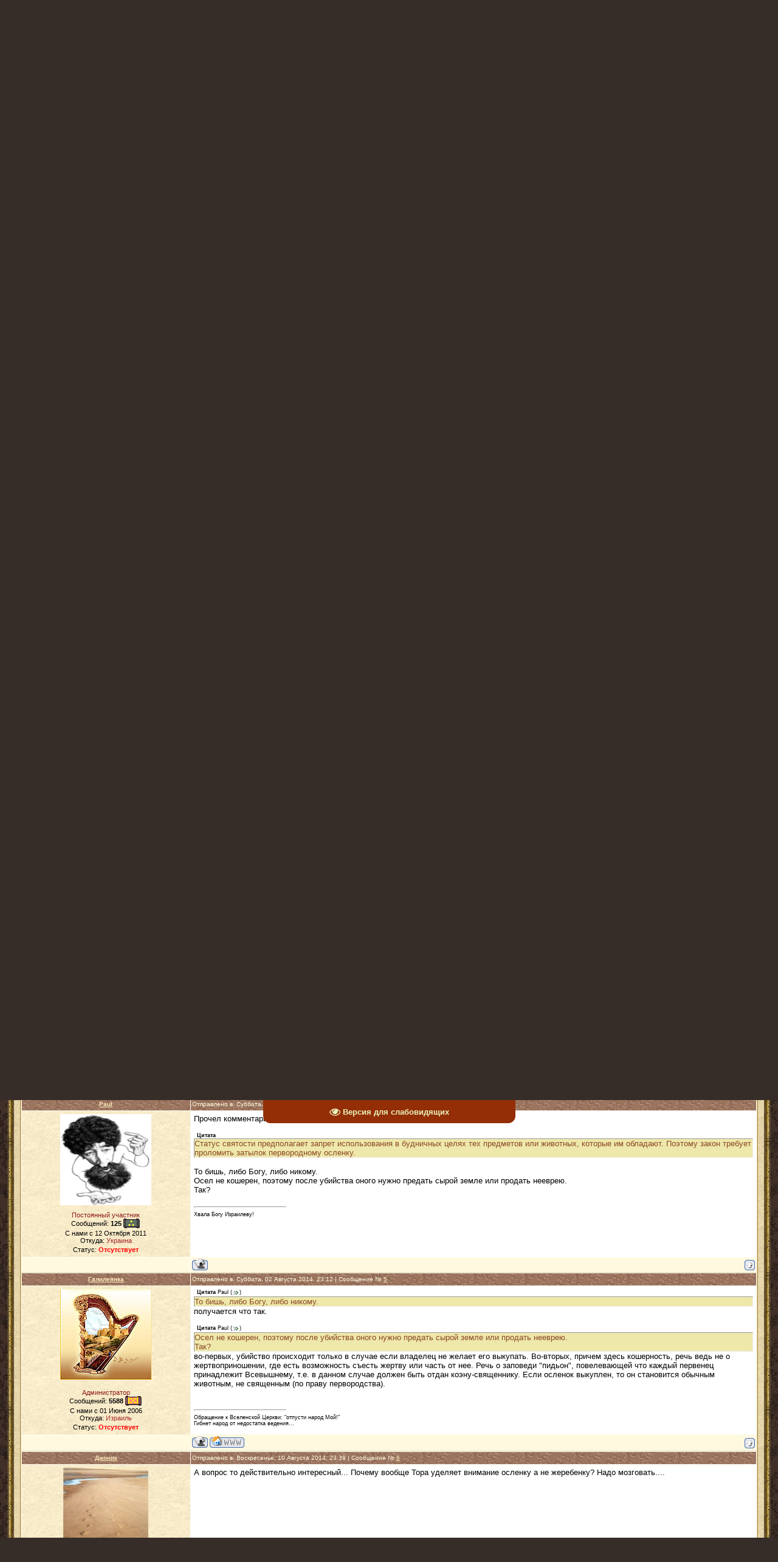

--- FILE ---
content_type: text/html; charset=UTF-8
request_url: http://levit1144.ru/forum/86-11251-1
body_size: 15974
content:
<html>
<head>
<meta http-equiv="content-type" content="text/html; charset=UTF-8">

<title>Бейт-мидраш / Дом учения</title>
<META Name="Description" content="Израиль, евреи, Тора, монотеизм, шаббат, ТаНаХ, будьте святы, святость, праведность, цниют, вера Авраама, Всевышний, Машиах, Мессия, еврейские праздники, Закон, заповеди, Левит 11:44, иудаизм">
<meta name="robots" content="noarchive">

<link type="text/css" rel="stylesheet" href="/_st/my.css" />

	<link rel="stylesheet" href="/.s/src/base.min.css" />
	<link rel="stylesheet" href="/.s/src/layer5.min.css" />

	<script src="/.s/src/jquery-1.12.4.min.js"></script>
	
	<script src="/.s/src/uwnd.min.js"></script>
	<script src="//s773.ucoz.net/cgi/uutils.fcg?a=uSD&ca=2&ug=999&isp=1&r=0.70807700204567"></script>
	<link rel="stylesheet" href="/.s/src/ulightbox/ulightbox.min.css" />
	<script src="/.s/src/ulightbox/ulightbox.min.js"></script>
	<script src="/.s/src/visually_impaired.min.js"></script>
	<script>
/* --- UCOZ-JS-DATA --- */
window.uCoz = {"ssid":"537163641323516461574","site":{"id":"0xpuctuanka","host":"xpuctuanka.ucoz.ru","domain":"levit1144.ru"},"layerType":5,"uLightboxType":1,"mod":"fr","module":"forum","country":"US","sign":{"7254":"Изменить размер","5458":"Следующий","7251":"Запрошенный контент не может быть загружен. Пожалуйста, попробуйте позже.","7252":"Предыдущий","5255":"Помощник","7253":"Начать слайд-шоу","7287":"Перейти на страницу с фотографией.","3125":"Закрыть"},"language":"ru"};
/* --- UCOZ-JS-CODE --- */
	var uhe    = 1;
	var lng    = 'ru';
	var has    = 0;
	var imgs   = 1;
	var bg     = 1;
	var hwidth = 0;
	var bgs    = [1, 2 ];
	var fonts  = [18,20,22,24,26,28];
	var eyeSVG = '<?xml version="1.0" encoding="utf-8"?><svg width="18" height="18" viewBox="0 0 1750 1750" xmlns="http://www.w3.org/2000/svg"><path fill="#eaf5bc" d="M1664 960q-152-236-381-353 61 104 61 225 0 185-131.5 316.5t-316.5 131.5-316.5-131.5-131.5-316.5q0-121 61-225-229 117-381 353 133 205 333.5 326.5t434.5 121.5 434.5-121.5 333.5-326.5zm-720-384q0-20-14-34t-34-14q-125 0-214.5 89.5t-89.5 214.5q0 20 14 34t34 14 34-14 14-34q0-86 61-147t147-61q20 0 34-14t14-34zm848 384q0 34-20 69-140 230-376.5 368.5t-499.5 138.5-499.5-139-376.5-368q-20-35-20-69t20-69q140-229 376.5-368t499.5-139 499.5 139 376.5 368q20 35 20 69z"/></svg>';
	jQuery(function ($) {
		document.body.insertAdjacentHTML('afterBegin', '<a id="uhvb" class="in-body top-centered " style="background-color:#942e06; color:#eaf5bc; " href="javascript:;" onclick="uvcl();" itemprop="copy">'+eyeSVG+' <b>Версия для слабовидящих</b></a>');
		uhpv(has);
	});
	

	function Insert(qmid, user, text ) {
		user = user.replace(/\[/g, '\\[').replace(/\]/g, '\\]');
		if ( !!text ) {
			qmid = qmid.replace(/[^0-9]/g, "");
			paste("[quote="+user+";"+qmid+"]"+text+"[/quote]\n", 0);
		} else {
			_uWnd.alert('Выделите текст для цитирования', '', {w:230, h:80, tm:3000});
		}
	}

	function paste(text, flag ) {
		if ( document.selection && flag ) {
			document.addform.message.focus();
			document.addform.document.selection.createRange().text = text;
		} else {
			document.addform.message.value += text;
		}
	}

	function get_selection( ) {
		if ( window.getSelection ) {
			selection = window.getSelection().toString();
		} else if ( document.getSelection ) {
			selection = document.getSelection();
		} else {
			selection = document.selection.createRange().text;
		}
	}

	function pdel(id, n ) {
		if ( confirm('Вы подтверждаете удаление?') ) {
			(window.pDelBut = document.getElementById('dbo' + id))
				&& (pDelBut.width = pDelBut.height = 13) && (pDelBut.src = '/.s/img/ma/m/i2.gif');
			_uPostForm('', {url:'/forum/86-11251-' + id + '-8-0-537163641323516461574', 't_pid': n});
		}
	}
function loginPopupForm(params = {}) { new _uWnd('LF', ' ', -250, -100, { closeonesc:1, resize:1 }, { url:'/index/40' + (params.urlParams ? '?'+params.urlParams : '') }) }
/* --- UCOZ-JS-END --- */
</script>

	<style>.UhideBlock{display:none; }</style>
	<script type="text/javascript">new Image().src = "//counter.yadro.ru/hit;noadsru?r"+escape(document.referrer)+(screen&&";s"+screen.width+"*"+screen.height+"*"+(screen.colorDepth||screen.pixelDepth))+";u"+escape(document.URL)+";"+Date.now();</script><script type="text/javascript">if(['levit1144.ru','levit1144.ru'].indexOf(document.domain)<0)document.write('<meta http-equiv="refresh" content="0; url=http://levit1144.ru'+window.location.pathname+window.location.search+window.location.hash+'">');</script>
</head>

<body style="background:url('/.s/t/995/1.jpg') #362D29; margin:0px; padding:0 1% 0 1%;">

<!--LiveInternet counter--><script type="text/javascript"><!--
new Image().src = "//counter.yadro.ru/hit?r"+
escape(document.referrer)+((typeof(screen)=="undefined")?"":
";s"+screen.width+"*"+screen.height+"*"+(screen.colorDepth?
screen.colorDepth:screen.pixelDepth))+";u"+escape(document.URL)+
";"+Math.random();//--></script><!--/LiveInternet-->

<TABLE class=topBorder height=60 cellSpacing=7 cellPadding=7 width="100%" align=center border=5 bordercolor=#8B795E>
<TBODY>
<TR>
<TD background=http://levit1144.ru/ctena2.jpg bgColor=#ffffff>
<DIV align=center><IMG style="MARGIN-LEFT: 10px; WIDTH: 110px; HEIGHT: 95px" src="http://levit1144.ru/7-Menora.gif" align=left border=0><IMG style="MARGIN-RIGHT: 10px; WIDTH: 110px; HEIGHT: 95px" src="http://levit1144.ru/lampitora.gif" align=right border=0></DIV>
<DIV align=center><IMG src="http://levit1144.ru/lampa.gif" width="55" height="30"></DIV>
<DIV align=center><img src="http://levit1144.ru/nadp3337.png" width="550" height="35"></DIV>
<DIV align=center><img src="http://levit1144.ru/kolodez.png" width="300" height="30"></DIV>
</TD></TR></TBODY></TABLE>

<table border="0" cellpadding="0" cellspacing="0" width="100%">
<tr><td width="10" height="10"><img src="/.s/t/995/6.gif" border="0"></td><td style="background:url('/.s/t/995/7.gif');"></td><td width="10" height="10"><img src="/.s/t/995/8.gif" border="0"></td></tr>
<tr><td style="background:url('/.s/t/995/9.gif');"></td><td style="background:url('/.s/t/995/10.jpg') #E9D8AD;padding:10px;">

<!--U1AHEADER1Z--><table border="0" cellpadding="0" cellspacing="0" height="32" width="100%" style="background:url('http://levit1144.ru/brown-ornament.jpg') #E65D03;">
<tr><td width="53"><img src="http://levit1144.ru/brown-ornament2.png" border="0"></td>
<td class="topLink">&nbsp; &nbsp; &nbsp;<a href="http://levit1144.ru/" title="Главная"><!--<s5176>-->Главная<!--</s>--></a> | <a href="/forum/">Выкуп приплода ослицы - Бейт-мидраш / Дом учения</a>  | <a href="/index/3" title="Регистрация"><!--<s3089>-->Регистрация<!--</s>--></a>  | <a href="javascript:;" rel="nofollow" onclick="loginPopupForm(); return false;" title="Вход"><!--<s3087>-->Вход<!--</s>--></a></td>
<td align="right" class="topLink" style="color:#FFFFFF;"><!--<s5212>-->Приветствую Вас<!--</s>--> <b>Гость</b> | <a href="/forum/86-0-0-37">RSS</a>&nbsp; &nbsp; &nbsp;</td>
<td width="53"><img src="http://levit1144.ru/brown-ornament2.png" border="0"></td></tr>
</table><div style="height:10px;"></div><!--/U1AHEADER1Z-->

<div class="forumContent"><table border="0" cellpadding="0" height="30" cellspacing="0" width="100%">
<tr>
<td align="center"><font size=2><b>[
<a class="fNavLink" href="/forum/0-0-1-34" rel="nofollow"><!--<s5209>--><font color="#8B3626">Новые сообщения<!--</s>--></font></a> &middot;
<a class="fNavLink" href="http://levit1144.ru/forum/0-0-0-36" rel="nofollow"><!--<s5166>--><font color="#8B3626">Правила поведения<!--</s>--></font></a> &middot;
<a class="fNavLink" href="/forum/0-0-1-35" rel="nofollow"><!--<s5216>--><font color="#8B3626">Участники<!--</s>--></font></a> &middot; 
<a class="fNavLink" href="/forum/0-0-0-6" rel="nofollow"><!--<s3163>--><font color="#8B3626">Поиск по темам<!--</s>--></font></a> &middot; 
<a class="fNavLink" href="/forum/86-0-0-37" rel="nofollow"><font color="#8B3626">RSS лента</font></a> ]</b></font></td>
</tr>
</table>

<TABLE class=gTable cellSpacing=1 cellPadding=2 width="100%" border=0>
<TBODY>
<TR>
<TD class=gTableTop colSpan=2>
<DIV class=gTopCornerRight style="FLOAT: right"></DIV><div align=center><font color="#8B4C39">"Потому что Я Г-сподь, Б-г ваш, освящайтесь и будьте святы, ибо Я свят" (Левит 11:44) <center>"Ибо все народы пойдут – каждый во имя божества своего, а мы пойдем во имя Г-спода Б-га нашего во веки веков." (Миха 4:5)</center></font></div></TD></TR>
<TR>
<TD bgColor=#ffffff>
<DIV class=MsoNormal style="MARGIN: 0cm 0cm 0pt" align=left><SPAN style="FONT-SIZE: 9pt; COLOR: #A0522D"><IMG border=0 align=left src="http://levit1144.ru/menorah_and_scripture.gif" height="90" width="85"><IMG border=0 align=right src="http://levit1144.ru/shofar_gl.gif" height="90" width="85">Шалом! Данный форум устроен по типу <a href="http://levit1144.ru/forum/57-10644-1">бейт-мидраш</a>. Эта модель призвана помочь тем, кто желает изучать Тору и еврейскую мудрость, а учеников отличает стремление пополнить свои знания и найти им достойное применение. Люди данной категории не озабочены собственной репутацией или мнением большинства; их цель – сблизиться со Всевышним путем исполнения Его заповедей. Посещение «Бейт-Мидраш» не должно рассматриваться как место, где один человек обнажает духовную несостоятельность другого и претендует на исключительность собственного мнения. Суть общения и обучения – укрепление в праведности, исправление своего характера и, тем самым, участие в исправлении всего Мира (тикун олям).</BR><BR>У нас приветствуются ноахиты (бней-Ноах); геры (прозелиты), принявшие официальный или неофициальный гиюр, или находящиеся на пути к этому; выходцы из христианства или иных религий и культов; караимы; иудействующие, а также все Б-гобоязненные, неравнодушные к Б-гу Авраама, Исаака и Иакова, к Торе и Иудейскому образу жизни. Добро пожаловать!</TR>
</DIV></TD></TR>
</TBODY></TD></TR></TABLE></br>

</p>


		

		<table class="ThrTopButtonsTbl" border="0" width="100%" cellspacing="0" cellpadding="0">
			<tr class="ThrTopButtonsRow1">
				<td width="50%" class="ThrTopButtonsCl11">
	<ul class="switches switchesTbl forum-pages">
		<li class="pagesInfo">Страница <span class="curPage">1</span> из <span class="numPages">1</span></li>
		 <li class="switchActive">1</li> 
	</ul></td>
				<td align="right" class="frmBtns ThrTopButtonsCl12"><div id="frmButns83"><a href="javascript:;" rel="nofollow" onclick="_uWnd.alert('Необходима авторизация для данного действия. Войдите или зарегистрируйтесь.','',{w:230,h:80,tm:3000});return false;"><img alt="" style="margin:0;padding:0;border:0;" title="Ответить" src="/.s/img/fr/bt/38/t_reply.gif" /></a> <a href="javascript:;" rel="nofollow" onclick="_uWnd.alert('Необходима авторизация для данного действия. Войдите или зарегистрируйтесь.','',{w:230,h:80,tm:3000});return false;"><img alt="" style="margin:0;padding:0;border:0;" title="Новая тема" src="/.s/img/fr/bt/38/t_new.gif" /></a> <a href="javascript:;" rel="nofollow" onclick="_uWnd.alert('Необходима авторизация для данного действия. Войдите или зарегистрируйтесь.','',{w:230,h:80,tm:3000});return false;"><img alt="" style="margin:0;padding:0;border:0;" title="Новый опрос" src="/.s/img/fr/bt/38/t_poll.gif" /></a></div></td></tr>
			
		</table>
		
	<table class="ThrForumBarTbl" border="0" width="100%" cellspacing="0" cellpadding="0">
		<tr class="ThrForumBarRow1">
			<td class="forumNamesBar ThrForumBarCl11 breadcrumbs" style="padding-top:3px;padding-bottom:5px;">
				<a class="forumBar breadcrumb-item" href="/forum/">Бейт-мидраш / Дом учения</a>  <span class="breadcrumb-sep">&raquo;</span> <a class="forumBar breadcrumb-item" href="/forum/54">ЕВРЕЙСКИЙ ОБРАЗ ЖИЗНИ</a> <span class="breadcrumb-sep">&raquo;</span> <a class="forumBar breadcrumb-item" href="/forum/86">Заповеди - Мицвот</a> <span class="breadcrumb-sep">&raquo;</span> <a class="forumBarA" href="/forum/86-11251-1">Выкуп приплода ослицы</a> <span class="thDescr">(глава Бо 13:13)</span></td><td class="ThrForumBarCl12" >
	
	<script>
	function check_search(form ) {
		if ( form.s.value.length < 3 ) {
			_uWnd.alert('Вы ввели слишком короткий поисковой запрос.', '', { w:230, h:80, tm:3000 })
			return false
		}
		return true
	}
	</script>
	<form id="thread_search_form" onsubmit="return check_search(this)" action="/forum/86-11251" method="GET">
		<input class="fastNav" type="submit" value="Ok" id="thread_search_button"><input type="text" name="s" value="" placeholder="Поиск по теме" id="thread_search_field"/>
	</form>
			</td></tr>
	</table>
		
		<div class="gDivLeft">
	<div class="gDivRight">
		<table class="gTable threadpage-posts-table" border="0" width="100%" cellspacing="1" cellpadding="0">
		<tr>
			<td class="gTableTop">
				<div style="float:right" class="gTopCornerRight"></div>
				<span class="forum-title">Выкуп приплода ослицы</span>
				</td></tr><tr><td class="postSeparator"></td></tr><tr id="post171524"><td class="postFirst"><table border="0" width="100%" cellspacing="1" cellpadding="2" class="postTable">
<tr><td width="23%" class="postTdTop" align="center"><a class="postUser" href="javascript://" onClick="emoticon('[b]Paul[/b],');return false;">Paul</a></td><td class="postTdTop">Отправлено в: Суббота, 02 Августа 2014, 15:19 | Сообщение № <a rel="nofollow" name="171524" class="postNumberLink" href="javascript:;" onclick="prompt('Прямая ссылка к сообщению', 'http://levit1144.ru/forum/86-11251-171524-16-1406981981'); return false;">1</a></td></tr>
<tr><td class="postTdInfo" valign="top">
<img title="Paul" class="userAvatar" border="0" src="/avatar/84/102427.jpg"></P>
<div class=""><font color="#8B1A1A">Постоянный участник</font></div>


<div class="numposts">Сообщений: <span="unp"><b>125</b></span> <span title="Участник"><img alt="" border="0" align="absmiddle" name="rankimg" src="/.s/rnk/9/rank3.gif" title="Ранг 3" /></span></div>
<div class="">C нами с <span="unp">12 Октября 2011</span></div>
<div class="">Откуда: <span="unp"><font color="brown">Украина</font></span></div>
<div class="statusBlock">Статус: <b><span class="statusOffline">Отсутствует</span></b></div>

 
</td><td class="posttdMessage" valign="top"><span class="ucoz-forum-post" id="ucoz-forum-post-171524" edit-url="">﻿<!--uzquote--><div class="bbQuoteBlock"><div class="bbQuoteName" style="padding-left:5px;font-size:7pt"><b>Цитата</b></div><div class="quoteMessage" style="border:1px inset;max-height:200px;overflow:auto;height:expression(this.scrollHeight<5?this.style.height:scrollHeight>200?'200px':''+(this.scrollHeight+5)+'px');"><!--uzq-->А всякого первенца ослицы выкупи, [отдав за него] ягненка. Если не выкупишь, то сломай ему шею. А за всех человеческих первенцев, за своих детей, отдавай выкуп.<!--/uzq--></div></div><!--/uzquote--> <br /> Для чего нужно было увечить осленка? <br /><br /> PS Синод как-то скрыл это место...</span>

<br><hr size="1" width="150" align="left" class="signatureHr"><span class="signatureView">Хвала Богу Израилеву!</span>
<br><br><div class="edited">Отредактировал/а: <span class="editedBy">Paul</span> - <span class="editedTime">Суббота, 02 Августа 2014, 15:20</span></div></td></tr>
<tr><td class="postBottom" align="center">&nbsp;</td><td class="postBottom">
<table border="0" width="100%" cellspacing="0" cellpadding="0">
<tr><td><a href="javascript:;" rel="nofollow" onclick="window.open('/index/8-3785', 'up3785', 'scrollbars=1,top=0,left=0,resizable=1,width=700,height=375'); return false;"><img alt="" style="margin:0;padding:0;border:0;" src="/.s/img/fr/bt/38/p_profile.gif" title="Профиль пользователя" /></a>    </td><td align="right" style="padding-right:15px;"></td><td width="2%" nowrap align="right"><a class="goOnTop" href="javascript:scroll(0,0);"><img alt="" style="margin:0;padding:0;border:0;" src="/.s/img/fr/bt/38/p_up.gif" title="Вверх" /></a></td></tr>
</table></td></tr></table></td></tr><tr id="post171525"><td class="postRest2"><table border="0" width="100%" cellspacing="1" cellpadding="2" class="postTable">
<tr><td width="23%" class="postTdTop" align="center"><a class="postUser" href="javascript://" onClick="emoticon('[b]Галилеянка[/b],');return false;">Галилеянка</a></td><td class="postTdTop">Отправлено в: Суббота, 02 Августа 2014, 17:26 | Сообщение № <a rel="nofollow" name="171525" class="postNumberLink" href="javascript:;" onclick="prompt('Прямая ссылка к сообщению', 'http://levit1144.ru/forum/86-11251-171525-16-1406989569'); return false;">2</a></td></tr>
<tr><td class="postTdInfo" valign="top">
<img title="Галилеянка" class="userAvatar" border="0" src="/avatar/29/6890-055266.png"></P>

<div class="postRankIco"><img alt="" style="margin:0;padding:0;border:0;" name="groupIcon" src="http://src.ucoz.ru/img/fr/admin.gif" title="Администратор" /></div><div class="postRankName"><font color="#8B1A1A">Администратор</font></div>

<div class="numposts">Сообщений: <span="unp"><b>5588</b></span> <span title="Участник"><img alt="" border="0" align="absmiddle" name="rankimg" src="/.s/rnk/9/rank10.gif" title="Ранг 10" /></span></div>
<div class="">C нами с <span="unp">01 Июня 2006</span></div>
<div class="">Откуда: <span="unp"><font color="brown">Израиль</font></span></div>
<div class="statusBlock">Статус: <b><span class="statusOffline">Отсутствует</span></b></div>

 
</td><td class="posttdMessage" valign="top"><div class="bbtag"><span class="ucoz-forum-post" id="ucoz-forum-post-171525" edit-url=""><!--uzquote--><div class="bbQuoteBlock"><div class="bbQuoteName" style="padding-left:5px;font-size:7pt"><b>Цитата</b> <span class="qName"><!--qn-->Paul<!--/qn--></span> (<span class="qAnchor"><!--qa--><a href="http://levit1144.ru/forum/61-11251-171524-16-1406981981"><img alt="" style="margin:0;padding:0;vertical-align:middle;border:0;" title="Ссылка на цитируемый текст" src="http://s5.ucoz.net/img/fr/ic/10/lastpost.gif"></a><!--/qa--></span>)</div><div class="quoteMessage" style="border:1px inset;max-height:200px;overflow:auto;height:expression(this.scrollHeight<5?this.style.height:scrollHeight>200?'200px':''+(this.scrollHeight+5)+'px');"><!--uzq-->Для чего нужно было увечить осленка?<!--/uzq--></div></div><!--/uzquote-->перевод не совсем точный. В оригинале употребляется глагол "лаароф" что означает - обезглавить, отсечь голову. <br /><br /> Каждый еврейский первенец должен быть выкуплен у коэна, а первенец овец или крупного рогатого скота должен быть отдан коэну. Это называется "пидьон" - выкуп. <br /><br /> В книге Шмот 13:13 Тора повелевает выкупать первенца приплода ослицы, отдавая за него ягненка какому-либо коэну. Если же хозяин не желает делать это, то Тора предписывает ему убить осленка. <br /><br /> Почему именно осел? Потому что это животное - символ гужевого транспорта, т.е. он тот, кто служит перевозчиком материальных ценностей человека. Поэтому, он сперва должен быть обменен на ягненка, а тот, в свою очередь, передан коэну. <br /><br /> Что символизирует заповедь о выкупе первенцев: <br /><br /> "В Сефер ХаХинух одно из важнейших учений Мицвы объясняется следующим образом. В своей безграничной любви Б-г дает евреям возможность и привилегию выполнять Мицву по отношению к тому, что дороже всего для человеческого существа, чтобы мы оценили Б-жьи благословения и всегда помнили, что все, чем мы обладаем, дано нам Его любовью и добротой. Поэтому первые плоды деревьев и полей посвящаются Б-гу и должны быть принесены в Святилище и переданы Когену. Они называются Биккурим – первые плоды. Есть целый ряд заповедей, попадающих под эту категорию, такие как Омер (первый урожай овса) на Песах, Два Хлеба (от первого урожая пшеницы) на Шавуот, первые фрукты во время Праздника Урожая (Суккот). (Первые две -Омер и Две буханки были жертвами за весь народ). Когда еврей крестьянин собирает урожай с полей, он должен отложить определенную порцию Терума, которую нужно затем отдать Когену (помимо других частей для Левитов и бедных). Мы можем легко представить себе радость фермера или садовода, когда он видит результаты своего труда в первых собранных плодах, и как ему хочется попробовать их. Но Тора говорит: "Нет, пока ты не посвятишь первые плоды Б-гу, ты не можешь наслаждаться ими!" На крестьянина сильно действует то, что несмотря на свой тяжелый труд и старание, всем, что он имеет он обязан Б-гу, ибо, если бы не Он, весь его труд был бы напрасным. <br /><br /> Точно так же и в случае рождения первого сына он должен быть посвящен Б-гу. Мицва Пидьон ХаБен предназначена для того, чтобы принести нашу величайшую благодарность Б-гу за всю его любовь и доброту к нашему народу, который Б-г называет Своими детьми (Второзаконие 14:1) с того самого момента, как он дал нам Свою Тору и Заповеди у горы Синай. Это напоминает также всем родителям об их обязанности воспитывать детей согласно Воле Б-га, то есть по законам Торы." (источник Хасидус)</span></div>

<br><hr size="1" width="150" align="left" class="signatureHr"><span class="signatureView">Обращение к Вселенской Церкви: &quot;отпусти народ Мой!&quot; <br /> Гибнет народ от недостатка ведения...</span>
</td></tr>
<tr><td class="postBottom" align="center">&nbsp;</td><td class="postBottom">
<table border="0" width="100%" cellspacing="0" cellpadding="0">
<tr><td><a href="javascript:;" rel="nofollow" onclick="window.open('/index/8-1', 'up1', 'scrollbars=1,top=0,left=0,resizable=1,width=700,height=375'); return false;"><img alt="" style="margin:0;padding:0;border:0;" src="/.s/img/fr/bt/38/p_profile.gif" title="Профиль пользователя" /></a>   <img alt="" style="cursor:pointer;margin:0;padding:0;border:0;" src="/.s/img/fr/bt/38/p_www.gif" title="Домашняя страница" onclick="window.open('http://levit1144.ru/')" /> </td><td align="right" style="padding-right:15px;"></td><td width="2%" nowrap align="right"><a class="goOnTop" href="javascript:scroll(0,0);"><img alt="" style="margin:0;padding:0;border:0;" src="/.s/img/fr/bt/38/p_up.gif" title="Вверх" /></a></td></tr>
</table></td></tr></table></td></tr><tr id="post171526"><td class="postRest1"><table border="0" width="100%" cellspacing="1" cellpadding="2" class="postTable">
<tr><td width="23%" class="postTdTop" align="center"><a class="postUser" href="javascript://" onClick="emoticon('[b]Галилеянка[/b],');return false;">Галилеянка</a></td><td class="postTdTop">Отправлено в: Суббота, 02 Августа 2014, 17:37 | Сообщение № <a rel="nofollow" name="171526" class="postNumberLink" href="javascript:;" onclick="prompt('Прямая ссылка к сообщению', 'http://levit1144.ru/forum/86-11251-171526-16-1406990220'); return false;">3</a></td></tr>
<tr><td class="postTdInfo" valign="top">
<img title="Галилеянка" class="userAvatar" border="0" src="/avatar/29/6890-055266.png"></P>

<div class="postRankIco"><img alt="" style="margin:0;padding:0;border:0;" name="groupIcon" src="http://src.ucoz.ru/img/fr/admin.gif" title="Администратор" /></div><div class="postRankName"><font color="#8B1A1A">Администратор</font></div>

<div class="numposts">Сообщений: <span="unp"><b>5588</b></span> <span title="Участник"><img alt="" border="0" align="absmiddle" name="rankimg" src="/.s/rnk/9/rank10.gif" title="Ранг 10" /></span></div>
<div class="">C нами с <span="unp">01 Июня 2006</span></div>
<div class="">Откуда: <span="unp"><font color="brown">Израиль</font></span></div>
<div class="statusBlock">Статус: <b><span class="statusOffline">Отсутствует</span></b></div>

 
</td><td class="posttdMessage" valign="top"><div class="bbtag"><span class="ucoz-forum-post" id="ucoz-forum-post-171526" edit-url="">Смысл заповеди о выкупе первенца (сына) <br /><br /> Выкуп первенца (на иврите — пидьон а-бен) — одна из заповедей Торы. Суть ее состоит в том, что ребенок (мужского пола), который родился у матери первым, от рождения имеет особый духовный статус. Изначально сыновья-первенцы должны были становиться священниками: «Ибо все первенцы у сынов Израиля — Мои... В тот день, когда Я поразил всех первенцев в земле Египетской, Я посвятил их Себе» (Бемидбар, 8:17). <br /><br /> Однако впоследствии евреи согрешили, сотворив себе золотого тельца, причем наиболее активное участие в грехе приняли первенцы. Поэтому первенцы оказались недостойными отправлять Богослужение, и священнослужение было передано колену Леви, которое не принимало участия в грехе. Священниками стали левиты (представители колена Леви) и коэны. Но первоначальный статус первенца не изменился. <br /><br /> Получилось так, что сыновья-первенцы по рождению предназначены для священной миссии, которую они не могут выполнить. Поэтому, по законам Торы, отец должен «выкупить» своего сына-первенца, «освободить» его от статуса священнослужителя. Для этого ему нужно осуществить обряд выкупа первенца — передать коэну пять серебряных монет, каждая — весом в шекель (во времена дарования Торы — мера веса): «...первенец... должен быть выкуплен... а выкуп за них... пять шекелей серебра...» (Бемидбар, 18:15,16). <br /><br /> Число «пять» содержит намек на то, что процедура «выкупа» происходит в духовной плоскости. Ибо наш материальный (пространственно-временной) мир характеризуется числом «четыре». Число «пять» связано с духовными мирами (поэтому, кстати, Тора — Пятикнижие — состоит из пяти книг). <br /><br /> источник: <a class="link" target="_blank" href="/go?http://sinagoga.jeps.ru/" title="http://sinagoga.jeps.ru/" rel="nofollow">http://sinagoga.jeps.ru/</a></span></div>

<br><hr size="1" width="150" align="left" class="signatureHr"><span class="signatureView">Обращение к Вселенской Церкви: &quot;отпусти народ Мой!&quot; <br /> Гибнет народ от недостатка ведения...</span>
</td></tr>
<tr><td class="postBottom" align="center">&nbsp;</td><td class="postBottom">
<table border="0" width="100%" cellspacing="0" cellpadding="0">
<tr><td><a href="javascript:;" rel="nofollow" onclick="window.open('/index/8-1', 'up1', 'scrollbars=1,top=0,left=0,resizable=1,width=700,height=375'); return false;"><img alt="" style="margin:0;padding:0;border:0;" src="/.s/img/fr/bt/38/p_profile.gif" title="Профиль пользователя" /></a>   <img alt="" style="cursor:pointer;margin:0;padding:0;border:0;" src="/.s/img/fr/bt/38/p_www.gif" title="Домашняя страница" onclick="window.open('http://levit1144.ru/')" /> </td><td align="right" style="padding-right:15px;"></td><td width="2%" nowrap align="right"><a class="goOnTop" href="javascript:scroll(0,0);"><img alt="" style="margin:0;padding:0;border:0;" src="/.s/img/fr/bt/38/p_up.gif" title="Вверх" /></a></td></tr>
</table></td></tr></table></td></tr><tr id="post171530"><td class="postRest2"><table border="0" width="100%" cellspacing="1" cellpadding="2" class="postTable">
<tr><td width="23%" class="postTdTop" align="center"><a class="postUser" href="javascript://" onClick="emoticon('[b]Paul[/b],');return false;">Paul</a></td><td class="postTdTop">Отправлено в: Суббота, 02 Августа 2014, 22:24 | Сообщение № <a rel="nofollow" name="171530" class="postNumberLink" href="javascript:;" onclick="prompt('Прямая ссылка к сообщению', 'http://levit1144.ru/forum/86-11251-171530-16-1407007463'); return false;">4</a></td></tr>
<tr><td class="postTdInfo" valign="top">
<img title="Paul" class="userAvatar" border="0" src="/avatar/84/102427.jpg"></P>
<div class=""><font color="#8B1A1A">Постоянный участник</font></div>


<div class="numposts">Сообщений: <span="unp"><b>125</b></span> <span title="Участник"><img alt="" border="0" align="absmiddle" name="rankimg" src="/.s/rnk/9/rank3.gif" title="Ранг 3" /></span></div>
<div class="">C нами с <span="unp">12 Октября 2011</span></div>
<div class="">Откуда: <span="unp"><font color="brown">Украина</font></span></div>
<div class="statusBlock">Статус: <b><span class="statusOffline">Отсутствует</span></b></div>

 
</td><td class="posttdMessage" valign="top"><span class="ucoz-forum-post" id="ucoz-forum-post-171530" edit-url="">Прочел комментарий Сончино: <br /> ﻿<!--uzquote--><div class="bbQuoteBlock"><div class="bbQuoteName" style="padding-left:5px;font-size:7pt"><b>Цитата</b></div><div class="quoteMessage" style="border:1px inset;max-height:200px;overflow:auto;height:expression(this.scrollHeight<5?this.style.height:scrollHeight>200?'200px':''+(this.scrollHeight+5)+'px');"><!--uzq-->Статус святости предполагает запрет использования в будничных целях тех предметов или животных, которые им обладают. Поэтому закон требует проломить затылок первородному осленку.<!--/uzq--></div></div><!--/uzquote--> <br /> То бишь, либо Богу, либо никому. <br /> Осел не кошерен, поэтому после убийства оного нужно предать сырой земле или продать нееврею. <br /> Так?</span>

<br><hr size="1" width="150" align="left" class="signatureHr"><span class="signatureView">Хвала Богу Израилеву!</span>
</td></tr>
<tr><td class="postBottom" align="center">&nbsp;</td><td class="postBottom">
<table border="0" width="100%" cellspacing="0" cellpadding="0">
<tr><td><a href="javascript:;" rel="nofollow" onclick="window.open('/index/8-3785', 'up3785', 'scrollbars=1,top=0,left=0,resizable=1,width=700,height=375'); return false;"><img alt="" style="margin:0;padding:0;border:0;" src="/.s/img/fr/bt/38/p_profile.gif" title="Профиль пользователя" /></a>    </td><td align="right" style="padding-right:15px;"></td><td width="2%" nowrap align="right"><a class="goOnTop" href="javascript:scroll(0,0);"><img alt="" style="margin:0;padding:0;border:0;" src="/.s/img/fr/bt/38/p_up.gif" title="Вверх" /></a></td></tr>
</table></td></tr></table></td></tr><tr id="post171533"><td class="postRest1"><table border="0" width="100%" cellspacing="1" cellpadding="2" class="postTable">
<tr><td width="23%" class="postTdTop" align="center"><a class="postUser" href="javascript://" onClick="emoticon('[b]Галилеянка[/b],');return false;">Галилеянка</a></td><td class="postTdTop">Отправлено в: Суббота, 02 Августа 2014, 23:12 | Сообщение № <a rel="nofollow" name="171533" class="postNumberLink" href="javascript:;" onclick="prompt('Прямая ссылка к сообщению', 'http://levit1144.ru/forum/86-11251-171533-16-1407010375'); return false;">5</a></td></tr>
<tr><td class="postTdInfo" valign="top">
<img title="Галилеянка" class="userAvatar" border="0" src="/avatar/29/6890-055266.png"></P>

<div class="postRankIco"><img alt="" style="margin:0;padding:0;border:0;" name="groupIcon" src="http://src.ucoz.ru/img/fr/admin.gif" title="Администратор" /></div><div class="postRankName"><font color="#8B1A1A">Администратор</font></div>

<div class="numposts">Сообщений: <span="unp"><b>5588</b></span> <span title="Участник"><img alt="" border="0" align="absmiddle" name="rankimg" src="/.s/rnk/9/rank10.gif" title="Ранг 10" /></span></div>
<div class="">C нами с <span="unp">01 Июня 2006</span></div>
<div class="">Откуда: <span="unp"><font color="brown">Израиль</font></span></div>
<div class="statusBlock">Статус: <b><span class="statusOffline">Отсутствует</span></b></div>

 
</td><td class="posttdMessage" valign="top"><div class="bbtag"><span class="ucoz-forum-post" id="ucoz-forum-post-171533" edit-url=""><!--uzquote--><div class="bbQuoteBlock"><div class="bbQuoteName" style="padding-left:5px;font-size:7pt"><b>Цитата</b> <span class="qName"><!--qn-->Paul<!--/qn--></span> (<span class="qAnchor"><!--qa--><a href="http://levit1144.ru/forum/61-11251-171530-16-1407007463"><img alt="" style="margin:0;padding:0;vertical-align:middle;border:0;" title="Ссылка на цитируемый текст" src="http://s5.ucoz.net/img/fr/ic/10/lastpost.gif"></a><!--/qa--></span>)</div><div class="quoteMessage" style="border:1px inset;max-height:200px;overflow:auto;height:expression(this.scrollHeight<5?this.style.height:scrollHeight>200?'200px':''+(this.scrollHeight+5)+'px');"><!--uzq-->То бишь, либо Богу, либо никому.<!--/uzq--></div></div><!--/uzquote-->получается что так. <br /><br /> <!--uzquote--><div class="bbQuoteBlock"><div class="bbQuoteName" style="padding-left:5px;font-size:7pt"><b>Цитата</b> <span class="qName"><!--qn-->Paul<!--/qn--></span> (<span class="qAnchor"><!--qa--><a href="http://levit1144.ru/forum/61-11251-171530-16-1407007463"><img alt="" style="margin:0;padding:0;vertical-align:middle;border:0;" title="Ссылка на цитируемый текст" src="http://s5.ucoz.net/img/fr/ic/10/lastpost.gif"></a><!--/qa--></span>)</div><div class="quoteMessage" style="border:1px inset;max-height:200px;overflow:auto;height:expression(this.scrollHeight<5?this.style.height:scrollHeight>200?'200px':''+(this.scrollHeight+5)+'px');"><!--uzq-->Осел не кошерен, поэтому после убийства оного нужно предать сырой земле или продать нееврею. <br /> Так?<!--/uzq--></div></div><!--/uzquote--> во-первых, убийство происходит только в случае если владелец не желает его выкупать. Во-вторых, причем здесь кошерность, речь ведь не о жертвоприношении, где есть возможность съесть жертву или часть от нее. Речь о заповеди "пидьон", повелевающей что каждый первенец принадлежит Всевышнему, т.е. в данном случае должен быть отдан коэну-священнику. Если осленок выкуплен, то он становится обычным животным, не священным (по праву первородства).</span></div>

<br><hr size="1" width="150" align="left" class="signatureHr"><span class="signatureView">Обращение к Вселенской Церкви: &quot;отпусти народ Мой!&quot; <br /> Гибнет народ от недостатка ведения...</span>
</td></tr>
<tr><td class="postBottom" align="center">&nbsp;</td><td class="postBottom">
<table border="0" width="100%" cellspacing="0" cellpadding="0">
<tr><td><a href="javascript:;" rel="nofollow" onclick="window.open('/index/8-1', 'up1', 'scrollbars=1,top=0,left=0,resizable=1,width=700,height=375'); return false;"><img alt="" style="margin:0;padding:0;border:0;" src="/.s/img/fr/bt/38/p_profile.gif" title="Профиль пользователя" /></a>   <img alt="" style="cursor:pointer;margin:0;padding:0;border:0;" src="/.s/img/fr/bt/38/p_www.gif" title="Домашняя страница" onclick="window.open('http://levit1144.ru/')" /> </td><td align="right" style="padding-right:15px;"></td><td width="2%" nowrap align="right"><a class="goOnTop" href="javascript:scroll(0,0);"><img alt="" style="margin:0;padding:0;border:0;" src="/.s/img/fr/bt/38/p_up.gif" title="Вверх" /></a></td></tr>
</table></td></tr></table></td></tr><tr id="post171548"><td class="postRest2"><table border="0" width="100%" cellspacing="1" cellpadding="2" class="postTable">
<tr><td width="23%" class="postTdTop" align="center"><a class="postUser" href="javascript://" onClick="emoticon('[b]Джоник[/b],');return false;">Джоник</a></td><td class="postTdTop">Отправлено в: Воскресенье, 10 Августа 2014, 23:39 | Сообщение № <a rel="nofollow" name="171548" class="postNumberLink" href="javascript:;" onclick="prompt('Прямая ссылка к сообщению', 'http://levit1144.ru/forum/86-11251-171548-16-1407703148'); return false;">6</a></td></tr>
<tr><td class="postTdInfo" valign="top">
<img title="Джоник" class="userAvatar" border="0" src="/avatar/99/8749-495302.jpg"></P>
<div class=""><font color="#8B1A1A">Участник</font></div>
<div class="postRankName"><font color="#8B1A1A">Группа: атеисты</font></div>

<div class="numposts">Сообщений: <span="unp"><b>9</b></span> <span title="Новичок"><img alt="" border="0" align="absmiddle" name="rankimg" src="/.s/rnk/9/rank1.gif" title="Ранг 1" /></span></div>
<div class="">C нами с <span="unp">19 Декабря 2013</span></div>
<div class="">Откуда: <span="unp"><font color="brown">Российская Федерация</font></span></div>
<div class="statusBlock">Статус: <b><span class="statusOffline">Отсутствует</span></b></div>

 
</td><td class="posttdMessage" valign="top"><span class="ucoz-forum-post" id="ucoz-forum-post-171548" edit-url="">А вопрос то действительно интересный... Почему вообще Тора уделяет внимание осленку а не жеребенку? Надо мозговать....</span>


</td></tr>
<tr><td class="postBottom" align="center">&nbsp;</td><td class="postBottom">
<table border="0" width="100%" cellspacing="0" cellpadding="0">
<tr><td><a href="javascript:;" rel="nofollow" onclick="window.open('/index/8-3981', 'up3981', 'scrollbars=1,top=0,left=0,resizable=1,width=700,height=375'); return false;"><img alt="" style="margin:0;padding:0;border:0;" src="/.s/img/fr/bt/38/p_profile.gif" title="Профиль пользователя" /></a>  <a href="javascript:;" rel="nofollow" onclick="window.top.location.href='mai'+'lto:'+'ass'+'ur716'+'7@gmail.com';return false;"><img alt="" style="margin:0;padding:0;border:0;" src="/.s/img/fr/bt/38/p_email.gif" title="E-mail адрес" /></a>  </td><td align="right" style="padding-right:15px;"></td><td width="2%" nowrap align="right"><a class="goOnTop" href="javascript:scroll(0,0);"><img alt="" style="margin:0;padding:0;border:0;" src="/.s/img/fr/bt/38/p_up.gif" title="Вверх" /></a></td></tr>
</table></td></tr></table></td></tr></table></div></div><div class="gDivBottomLeft"></div><div class="gDivBottomCenter"></div><div class="gDivBottomRight"></div>
		<table class="ThrBotTbl" border="0" width="100%" cellspacing="0" cellpadding="0">
			<tr class="ThrBotRow1"><td colspan="2" class="bottomPathBar ThrBotCl11" style="padding-top:2px;">
	<table class="ThrForumBarTbl" border="0" width="100%" cellspacing="0" cellpadding="0">
		<tr class="ThrForumBarRow1">
			<td class="forumNamesBar ThrForumBarCl11 breadcrumbs" style="padding-top:3px;padding-bottom:5px;">
				<a class="forumBar breadcrumb-item" href="/forum/">Бейт-мидраш / Дом учения</a>  <span class="breadcrumb-sep">&raquo;</span> <a class="forumBar breadcrumb-item" href="/forum/54">ЕВРЕЙСКИЙ ОБРАЗ ЖИЗНИ</a> <span class="breadcrumb-sep">&raquo;</span> <a class="forumBar breadcrumb-item" href="/forum/86">Заповеди - Мицвот</a> <span class="breadcrumb-sep">&raquo;</span> <a class="forumBarA" href="/forum/86-11251-1">Выкуп приплода ослицы</a> <span class="thDescr">(глава Бо 13:13)</span></td><td class="ThrForumBarCl12" >
	
	<script>
	function check_search(form ) {
		if ( form.s.value.length < 3 ) {
			_uWnd.alert('Вы ввели слишком короткий поисковой запрос.', '', { w:230, h:80, tm:3000 })
			return false
		}
		return true
	}
	</script>
	<form id="thread_search_form" onsubmit="return check_search(this)" action="/forum/86-11251" method="GET">
		<input class="fastNav" type="submit" value="Ok" id="thread_search_button"><input type="text" name="s" value="" placeholder="Поиск по теме" id="thread_search_field"/>
	</form>
			</td></tr>
	</table></td></tr>
			<tr class="ThrBotRow2"><td class="ThrBotCl21" width="50%">
	<ul class="switches switchesTbl forum-pages">
		<li class="pagesInfo">Страница <span class="curPage">1</span> из <span class="numPages">1</span></li>
		 <li class="switchActive">1</li> 
	</ul></td><td class="ThrBotCl22" align="right" nowrap="nowrap"><form name="navigation" style="margin:0px"><table class="navigationTbl" border="0" cellspacing="0" cellpadding="0"><tr class="navigationRow1"><td class="fFastNavTd navigationCl11" >
		<select class="fastNav" name="fastnav"><option class="fastNavMain" value="0">Главная страница форума</option><option class="fastNavCat"   value="52">ИУДАИЗМ VS ХРИСТИАНСТВО</option><option class="fastNavForum" value="32">&nbsp;&nbsp;&nbsp;&nbsp; Вехи Истории</option><option class="fastNavForum" value="20">&nbsp;&nbsp;&nbsp;&nbsp; Личность Иисуса</option><option class="fastNavForum" value="112">&nbsp;&nbsp;&nbsp;&nbsp; Канон &quot;Нового Завета&quot;</option><option class="fastNavForum" value="111">&nbsp;&nbsp;&nbsp;&nbsp; Павлинизм</option><option class="fastNavForum" value="110">&nbsp;&nbsp;&nbsp;&nbsp; Чудеса в Христианстве</option><option class="fastNavForum" value="95">&nbsp;&nbsp;&nbsp;&nbsp; Межрелигиозный Диалог</option><option class="fastNavForum" value="27">&nbsp;&nbsp;&nbsp;&nbsp; Дискуссии с Христианами</option><option class="fastNavCat"   value="82">ВЗАИМООТНОШЕНИЯ С ТВОРЦОМ И ЛЮДЬМИ</option><option class="fastNavForum" value="21">&nbsp;&nbsp;&nbsp;&nbsp; Монотеизм</option><option class="fastNavForum" value="96">&nbsp;&nbsp;&nbsp;&nbsp; Возвращение к Ответу - Тшува</option><option class="fastNavForum" value="78">&nbsp;&nbsp;&nbsp;&nbsp; Евреи и Народы</option><option class="fastNavForum" value="113">&nbsp;&nbsp;&nbsp;&nbsp; Б-гобоязненные</option><option class="fastNavForum" value="84">&nbsp;&nbsp;&nbsp;&nbsp; Человеческие отношения - Яхасей-Энош</option><option class="fastNavCat"   value="97">МИССИЯ ЕВРЕЙСКОГО НАРОДА</option><option class="fastNavForum" value="59">&nbsp;&nbsp;&nbsp;&nbsp; Праотец Авраам</option><option class="fastNavForum" value="89">&nbsp;&nbsp;&nbsp;&nbsp; Еврейский Народ</option><option class="fastNavForum" value="98">&nbsp;&nbsp;&nbsp;&nbsp; Свет для Народов - Ор ле-Гоим</option><option class="fastNavForum" value="81">&nbsp;&nbsp;&nbsp;&nbsp; Мессия - Машиах</option><option class="fastNavForum" value="91">&nbsp;&nbsp;&nbsp;&nbsp; Пророки и Пророчества</option><option class="fastNavCat"   value="115">СМЫСЛ БЫТИЯ</option><option class="fastNavForum" value="47">&nbsp;&nbsp;&nbsp;&nbsp; Духовное Развитие -Тикун Мидот</option><option class="fastNavForum" value="85">&nbsp;&nbsp;&nbsp;&nbsp; Исправление Мира - Тикун Олям</option><option class="fastNavForum" value="77">&nbsp;&nbsp;&nbsp;&nbsp; Доброе и Злое начало - Йецер</option><option class="fastNavCat"   value="54">ЕВРЕЙСКИЙ ОБРАЗ ЖИЗНИ</option><option class="fastNavForum" value="76">&nbsp;&nbsp;&nbsp;&nbsp; Милосердие - Хесед</option><option class="fastNavForum" value="74">&nbsp;&nbsp;&nbsp;&nbsp; День Покоя - Шабат</option><option class="fastNavForum" value="80">&nbsp;&nbsp;&nbsp;&nbsp; Законы Питания - Кашрут</option><option class="fastNavForum" value="35">&nbsp;&nbsp;&nbsp;&nbsp; Праздники и Даты - Хагим у-Моэдим</option><option class="fastNavForum" value="88">&nbsp;&nbsp;&nbsp;&nbsp; Молитва - Тфила</option><option class="fastNavForum" value="48">&nbsp;&nbsp;&nbsp;&nbsp; Семейная Гармония - Шлом-Байт</option><option class="fastNavForum" value="73">&nbsp;&nbsp;&nbsp;&nbsp; Работа и Учёба - Парнаса</option><option class="fastNavForum" value="102">&nbsp;&nbsp;&nbsp;&nbsp; Благотворительность - Трума</option><option class="fastNavForum" value="50">&nbsp;&nbsp;&nbsp;&nbsp; Скромность - Цниют</option><option class="fastNavForum" value="75">&nbsp;&nbsp;&nbsp;&nbsp; Праведность - Цедек</option><option class="fastNavForum" value="43">&nbsp;&nbsp;&nbsp;&nbsp; Знание и Мудрость - Даат ве-Хохма</option><option class="fastNavForum" value="99">&nbsp;&nbsp;&nbsp;&nbsp; Вера и Святость - Эмуна ве-Кдуша</option><option class="fastNavForum" value="87">&nbsp;&nbsp;&nbsp;&nbsp; Здоровье - Бриют у-Тмимут</option><option class="fastNavForumA" value="86" selected>&nbsp;&nbsp;&nbsp;&nbsp; Заповеди - Мицвот</option><option class="fastNavForum" value="104">&nbsp;&nbsp;&nbsp;&nbsp; Истина - Эмет</option><option class="fastNavForum" value="15">&nbsp;&nbsp;&nbsp;&nbsp; Благословение - Браха</option><option class="fastNavForum" value="100">&nbsp;&nbsp;&nbsp;&nbsp; Этика и Мораль - Мусар</option><option class="fastNavForum" value="101">&nbsp;&nbsp;&nbsp;&nbsp; Радость - Симха</option><option class="fastNavForum" value="105">&nbsp;&nbsp;&nbsp;&nbsp; Справедливость - Диней а-Цедек</option><option class="fastNavCat"   value="58">КНИЖНАЯ ПОЛКА</option><option class="fastNavForum" value="61">&nbsp;&nbsp;&nbsp;&nbsp; ТаНаХ, Тора - Учение</option><option class="fastNavForum" value="109">&nbsp;&nbsp;&nbsp;&nbsp;&nbsp;&nbsp;&nbsp;&nbsp; Переводы ТаНаХа</option><option class="fastNavForum" value="79">&nbsp;&nbsp;&nbsp;&nbsp; Недельные Чтения Торы</option><option class="fastNavForum" value="57">&nbsp;&nbsp;&nbsp;&nbsp; Символика</option><option class="fastNavForum" value="56">&nbsp;&nbsp;&nbsp;&nbsp; Иврит - Язык Творения</option><option class="fastNavForum" value="4">&nbsp;&nbsp;&nbsp;&nbsp; Писания Еврейских Мудрецов</option><option class="fastNavForum" value="64">&nbsp;&nbsp;&nbsp;&nbsp; Притчи и Мидраши</option><option class="fastNavForum" value="42">&nbsp;&nbsp;&nbsp;&nbsp; Еврейские Истории</option><option class="fastNavForum" value="116">&nbsp;&nbsp;&nbsp;&nbsp; Хроники Нарнии</option><option class="fastNavCat"   value="90">ЕВРЕЙСКАЯ ЗЕМЛЯ</option><option class="fastNavForum" value="114">&nbsp;&nbsp;&nbsp;&nbsp; Храм - Бейт а-Микдаш</option><option class="fastNavForum" value="55">&nbsp;&nbsp;&nbsp;&nbsp; Израиль - Эрец Исраэль</option><option class="fastNavForum" value="83">&nbsp;&nbsp;&nbsp;&nbsp; Иерусалим - Иерушалаим</option><option class="fastNavCat"   value="24">ПРИРОДА И ТАЙНЫ МИРОЗДАНИЯ</option><option class="fastNavForum" value="22">&nbsp;&nbsp;&nbsp;&nbsp; Тора и Наука</option><option class="fastNavForum" value="103">&nbsp;&nbsp;&nbsp;&nbsp; Тело и Душа</option><option class="fastNavForum" value="106">&nbsp;&nbsp;&nbsp;&nbsp; Мужчина и Женщина</option><option class="fastNavForum" value="67">&nbsp;&nbsp;&nbsp;&nbsp; Земная Сокровищница</option><option class="fastNavCat"   value="92">АНТИСЕМИТИЗМ</option><option class="fastNavForum" value="72">&nbsp;&nbsp;&nbsp;&nbsp; Юдофобия</option><option class="fastNavForum" value="94">&nbsp;&nbsp;&nbsp;&nbsp; Антииудаизм</option><option class="fastNavForum" value="23">&nbsp;&nbsp;&nbsp;&nbsp; Холокост - Шоа</option><option class="fastNavForum" value="93">&nbsp;&nbsp;&nbsp;&nbsp; Праведники Народов Мира</option><option class="fastNavCat"   value="28">ЕВРЕЙСКИЙ КИНОЗАЛ</option><option class="fastNavForum" value="66">&nbsp;&nbsp;&nbsp;&nbsp; Художественные Фильмы</option><option class="fastNavForum" value="108">&nbsp;&nbsp;&nbsp;&nbsp;&nbsp;&nbsp;&nbsp;&nbsp; Фильмы по сюжетам из ТаНаХа</option><option class="fastNavForum" value="29">&nbsp;&nbsp;&nbsp;&nbsp; Мультфильмы</option><option class="fastNavForum" value="107">&nbsp;&nbsp;&nbsp;&nbsp;&nbsp;&nbsp;&nbsp;&nbsp; Мультфильмы по сюжетам из ТаНаХа</option><option class="fastNavForum" value="31">&nbsp;&nbsp;&nbsp;&nbsp; Документальное Видео</option><option class="fastNavCat"   value="9">РАЗНОЕ</option><option class="fastNavForum" value="10">&nbsp;&nbsp;&nbsp;&nbsp; Работа Форума и Сайта</option><option class="fastNavForum" value="7">&nbsp;&nbsp;&nbsp;&nbsp; Уголок Психолога</option><option class="fastNavForum" value="65">&nbsp;&nbsp;&nbsp;&nbsp; Аудиоматериалы</option><option class="fastNavForum" value="18">&nbsp;&nbsp;&nbsp;&nbsp; Архив</option></select>
		<input class="fastNav" type="button" value="Ok" onclick="top.location.href='/forum/'+(document.navigation.fastnav.value!='0'?document.navigation.fastnav.value:'');" />
		</td></tr></table></form></td></tr>
			<tr class="ThrBotRow3"><td class="ThrBotCl31"><div class="fFastLogin" style="padding-top:5px;padding-bottom:5px;"><input class="fastLogBt" type="button" value="Быстрый вход" onclick="loginPopupForm();" /></div></td><td class="ThrBotCl32" align="right" nowrap="nowrap"><form method="post" action="/forum/" style="margin:0px"><table class="FastSearchTbl" border="0" cellspacing="0" cellpadding="0"><tr class="FastSearchRow1"><td class="fFastSearchTd FastSearchCl11" >Поиск: <input class="fastSearch" type="text" style="width:150px" name="kw" placeholder="keyword" size="20" maxlength="60" /><input class="fastSearch" type="submit" value="Ok" /></td></tr></table><input type="hidden" name="a" value="6" /></form></td></tr>
		</table>
		

<style> 
#texterror1{background:#f6dede;border:1px solid #c27e7e;padding:10px;} 
#texterror2{background:#f1f1f1;border:1px solid #cfcfcf;padding:10px;} 
#texterror3{background:#bce1f9;border:1px solid #70c4fa;padding:10px;} 
#grb{background:#fbefef;padding:4px;border-top:1px solid #c27e7e;border-left:1px solid #c27e7e;border-right:1px solid #c27e7e;font-size:12px;} 
#rkb{background:#f8f8f8;padding:4px;border-top:1px solid #cfcfcf;border-left:1px solid #cfcfcf;border-right:1px solid #cfcfcf;font-size:12px;} 
#svb{background:#daf0fe;padding:4px;border-top:1px solid #70c4fa;border-left:1px solid #70c4fa;border-right:1px solid #70c4fa;font-size:12px;} 
</style> 
<script type="text/javascript"> 
 
$('.bbtag').each(function() { 
messforum = $(this).html(); 
rm = messforum.replace(/\[texterror1\]/gi,'<div id="grb"><b>Предупреждение!</b></div><div id="texterror1">').replace(/\[\/texterror1\]/gi,"</div>").replace(/\[texterror2\]/gi,'<div id="rkb"><b>Содержится недопустимый материал</b></div><div id="texterror2">').replace(/\[\/texterror2\]/gi,"</div>").replace(/\[texterror3\]/gi,'<div id="svb"><b>Объявление</b></div><div id="texterror3">').replace(/\[\/texterror3\]/gi,"</div>"); 
$(this).html(rm); 
}); 
$('#warningmess').click(function() { 
new _uWnd('warmess','Предупреждение',300,100,{align:0,shadow:0,close:1,autosize:1,maxh:500,minh:100,resize:0}, '<fieldset><select id="tw"><option value="texterror1">Предупреждение</option><option value="texterror2">Содержится недопустимый материал</option><option value="texterror3">Сделать своё объявление в теме</option></select></fieldset><fieldset><legend>Текст нарушения<span style="margin-top:5px;" id="ertxt"></span></legend><textarea id="warningtext" style="width:100%"></textarea></fieldset><fieldset><div style="float:left"><table border="0" cellpadding="0" cellspacing="0" onmousedown="this.className=\'downBtn\'" onmouseover="this.className=\'overBtn\'" onmouseout="this.className=\'outBtn\'"><tr><td class="myBtnLeft"><img alt="" border="0" src="//s1.ucoz.net/img/1px.gif"/></td><td class="myBtnCenter"><div class="myBtnCont x-unselectable" unselectable="on"><a href="javascript://" onclick="lp()">Готово</a> </div> </td><td class="myBtnRight"><img alt="" border="0" src="//s1.ucoz.net/img/1px.gif"/></td></tr></table></div><div style="float:right;"><input id="privtxt" type="checkbox">Опубликовать сразу <a href="javascript://" onclick="_uWnd.alert(\'При нажатии на кнопку <b>Готово</b>, автоматически добавится пост с нарушением.\',\'help\',{w:300, h:80})"><b>?</b></a></div></fieldset>' ) 
}); 
function lp() { 
if($('#warningtext').val().length <= '5'){$('#ertxt').html(' - <font color="red">не заполнено</font>')} 
else{gettxt();_uWnd.close('warmess');$('#ertxt').html('')} 
} 
function gettxt() { 
var textmesswarning = $('#warningtext').val();var texttypewarning = $('#str').val();$('#tw option:selected').each(function() {var polemtext = $(this).val();document.getElementById('message').value+='['+polemtext+']'+textmesswarning+'[/'+polemtext+']';}); 
if($("#privtxt").attr('checked')){$('#frF16').click()} 
} 
</script>

<TABLE class=gTable cellSpacing=0 cellPadding0 width="100%" border=0>
<TBODY>
<TR>
<TD class=gTableSubTop colSpan=2>Функции форума</TD></TR>
<TR>
<TD class=gTableRight style="PADDING-RIGHT: 22px; PADDING-LEFT: 22px; PADDING-BOTTOM: 5px; PADDING-TOP: 5px" align=middle><IMG title="" style="BORDER-RIGHT: 0px; PADDING-RIGHT: 0px; BORDER-TOP: 0px; PADDING-LEFT: 0px; PADDING-BOTTOM: 0px; MARGIN: 0px; BORDER-LEFT: 0px; PADDING-TOP: 0px; BORDER-BOTTOM: 0px" src="http://levit1144.ru/forumicons/offtop.png" width="30" height="30"></TD>
<TD bgColor=#ffffff style="PADDING-RIGHT: 7px; PADDING-LEFT: 7px; PADDING-BOTTOM: 5px; PADDING-TOP: 5px"><A href="/forum/0-0-1-34" rel=nofollow><STRONG><font color="#8B3626">Ленточный Вариант Форума</font></STRONG></A>&nbsp;&nbsp;|&nbsp;&nbsp;<A href="/forum/0-0-0-36" rel=nofollow><STRONG><font color="#8B3626">Правила поведения</font></STRONG></A>&nbsp;&nbsp;|&nbsp;&nbsp;<A href="/forum/0-0-1-35" rel=nofollow><STRONG><font color="#8B3626">Участники</font></STRONG></A>&nbsp;&nbsp;|&nbsp;&nbsp;<A href="/forum/0-0-0-37" rel=nofollow><STRONG><font color="#8B3626">RSS Лента</font></STRONG></A>&nbsp;&nbsp;|&nbsp;&nbsp;<A href="http://levit1144.ru/forum/0-0-0-6" rel=nofollow><STRONG><font color="#8B3626">Поиск по Названиям Тем</font></STRONG></A></p>
<font color="purple"><u><b>Предупреждение</b></u>: данный форум строго модерируем. Проводятся постоянные ревизии, чистки, а также удаляются устаревшие и потерявшие актуальность темы.</font></p>
<font color="#A0522D"><u><b>Цветовая маркировка групп</b></u>:</font> <font color="#8B7500">Читатель</font> ~ <font color="blue">Участник</font> ~ <font color="green">Постоянный участник</font> ~ <font color="800000">Администратор</font></TD></TR>

</TBODY></TABLE></div><br />

</p>

<div align=center> Поиск по всему сайту

		<div class="searchForm">
			<form onsubmit="this.sfSbm.disabled=true" method="get" style="margin:0" action="/search/">
				<div align="center" class="schQuery">
					<input type="text" name="q" maxlength="30" size="20" class="queryField" />
				</div>
				<div align="center" class="schBtn">
					<input type="submit" class="searchSbmFl" name="sfSbm" value="Найти" />
				</div>
				<input type="hidden" name="t" value="0">
			</form>
		</div></div>

</td><td style="background:url('/.s/t/995/25.gif');"></td></tr>
<tr><td width="10" height="10"><img src="/.s/t/995/26.gif" border="0"></td><td style="background:url('/.s/t/995/27.gif');"></td><td width="10" height="10"><img src="/.s/t/995/28.gif" border="0"></td></tr>
</table></br>

<center>
		<form id="advFrm301" method="get">
			<input type="button" class="adviceButton" value="Пригласить друга на форум!"
				onclick="new _uWnd( 'AdvPg01', 'Пригласить друга на форум!', 500, 300, { closeonesc:1 }, { url:'/index/', form:'advFrm301' } )" >

			<input type="hidden" name="id"   value="1" />
			<input type="hidden" name="a"    value="32" />
			<input type="hidden" name="page" value="http://levit1144.ru/forum/86-11251-1" />
		</form></center>
<!-- Counter --><br/>
<DIV align=center><SPAN style="FONT-SIZE: 8pt"><!--LiveInternet logo--><a href="http://www.liveinternet.ru/click" target="_blank"><img src="//counter.yadro.ru/logo?14.1" title="LiveInternet: показано число просмотров за 24 часа, посетителей за 24 часа и за сегодня" alt="" border="0" width="88" height="31"/></a><!--/LiveInternet--> </SPAN></DIV>
<div style="color:#EBDAAF;text-align:center;padding:10px;">Форум основан 1 июня 2006 г.<br/><!-- "' --><span class="pbog2qhJ">Хостинг от <a href="https://www.ucoz.ru/">uCoz</a></span></div>

</body>

</html>
<!-- 0.13005 (s773) -->